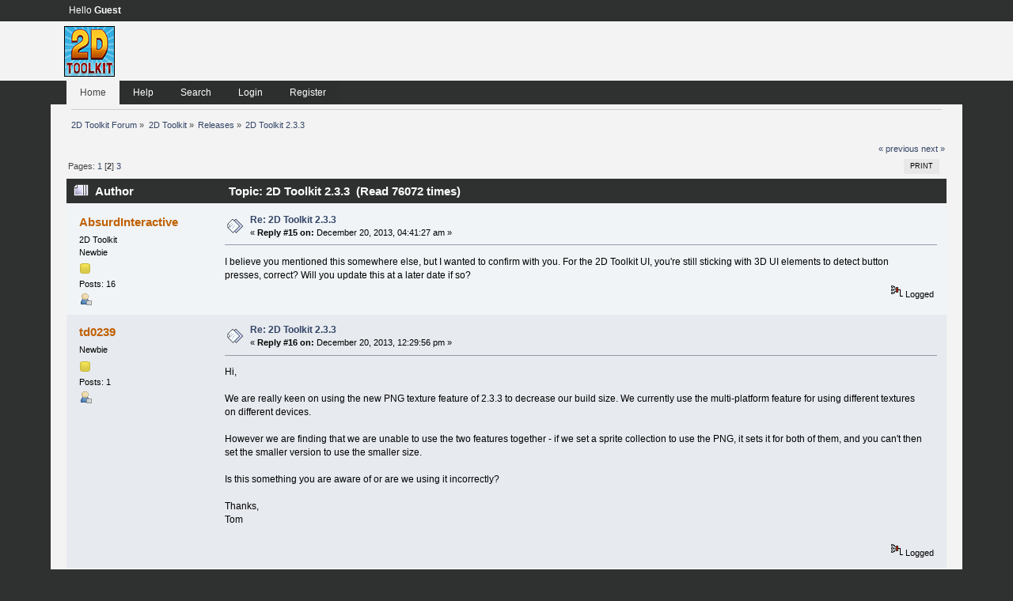

--- FILE ---
content_type: text/html; charset=ISO-8859-1
request_url: https://www.2dtoolkit.com/forum/index.php?topic=3316.msg16178
body_size: 8198
content:
<!DOCTYPE html PUBLIC "-//W3C//DTD XHTML 1.0 Transitional//EN" "http://www.w3.org/TR/xhtml1/DTD/xhtml1-transitional.dtd">
<html xmlns="http://www.w3.org/1999/xhtml">
<head>
	<link rel="stylesheet" type="text/css" href="https://www.2dtoolkit.com/forum/Themes/SquareEra_SMF2/css/index.css?fin20" />
	<link rel="stylesheet" type="text/css" href="https://www.2dtoolkit.com/forum/Themes/default/css/webkit.css" />
	<script type="text/javascript" src="https://www.2dtoolkit.com/forum/Themes/default/scripts/script.js?fin20"></script>
	<script type="text/javascript" src="https://www.2dtoolkit.com/forum/Themes/SquareEra_SMF2/scripts/theme.js?fin20"></script>
	<script type="text/javascript"><!-- // --><![CDATA[
		var smf_theme_url = "https://www.2dtoolkit.com/forum/Themes/SquareEra_SMF2";
		var smf_default_theme_url = "https://www.2dtoolkit.com/forum/Themes/default";
		var smf_images_url = "https://www.2dtoolkit.com/forum/Themes/SquareEra_SMF2/images";
		var smf_scripturl = "https://www.2dtoolkit.com/forum/index.php?PHPSESSID=4f2e0q3c0im64hv5e6uh65n5n0&amp;";
		var smf_iso_case_folding = false;
		var smf_charset = "ISO-8859-1";
		var ajax_notification_text = "Loading...";
		var ajax_notification_cancel_text = "Cancel";
	// ]]></script>
	<meta http-equiv="Content-Type" content="text/html; charset=ISO-8859-1" />
	<meta name="description" content="2D Toolkit 2.3.3" />
	<title>2D Toolkit 2.3.3</title>
	<meta name="robots" content="noindex" />
	<link rel="canonical" href="https://www.2dtoolkit.com/forum/index.php?topic=3316.15" />
	<link rel="help" href="https://www.2dtoolkit.com/forum/index.php?PHPSESSID=4f2e0q3c0im64hv5e6uh65n5n0&amp;action=help" />
	<link rel="search" href="https://www.2dtoolkit.com/forum/index.php?PHPSESSID=4f2e0q3c0im64hv5e6uh65n5n0&amp;action=search" />
	<link rel="contents" href="https://www.2dtoolkit.com/forum/index.php?PHPSESSID=4f2e0q3c0im64hv5e6uh65n5n0&amp;" />
	<link rel="alternate" type="application/rss+xml" title="2D Toolkit Forum - RSS" href="https://www.2dtoolkit.com/forum/index.php?PHPSESSID=4f2e0q3c0im64hv5e6uh65n5n0&amp;type=rss;action=.xml" />
	<link rel="prev" href="https://www.2dtoolkit.com/forum/index.php/topic,3316.0/prev_next,prev.html?PHPSESSID=4f2e0q3c0im64hv5e6uh65n5n0" />
	<link rel="next" href="https://www.2dtoolkit.com/forum/index.php/topic,3316.0/prev_next,next.html?PHPSESSID=4f2e0q3c0im64hv5e6uh65n5n0" />
	<link rel="index" href="https://www.2dtoolkit.com/forum/index.php/board,4.0.html?PHPSESSID=4f2e0q3c0im64hv5e6uh65n5n0" />
		<script type="text/javascript" src="https://www.2dtoolkit.com/forum/Themes/default/scripts/captcha.js"></script>
</head>
<body>
	<div class="topbar">
		<div class="topbar_inner"  style="width: 90%">
			<div class="topbar_content">Hello <strong>Guest</strong> 
			</div>
		</div>
	</div>
	
	<div class="logo">
		<div class="logo_inner"  style="width: 90%">
			<div class="logo_content">
				<div class="logo_image">
				<a href="https://www.2dtoolkit.com/forum/index.php?PHPSESSID=4f2e0q3c0im64hv5e6uh65n5n0&amp;"><img src="https://www.2dtoolkit.com/forum/Themes/SquareEra_SMF2/images/smflogo.png" alt="2D Toolkit Forum" /></a>
				</div>
			</div>
		</div>
	</div>
	
	<div class="navbar">
		<div class="navbar_inner" style="width: 90%">
			<div class="navbar_content">
				
				
				
					<div class="navbar_item active " id="button_home">	
					<a class="navbar_item_link active " href="https://www.2dtoolkit.com/forum/index.php?PHPSESSID=4f2e0q3c0im64hv5e6uh65n5n0&amp;">						
							Home
					</a>
					</div>
				
				
				
				
				
					<div class="navbar_item" id="button_help">	
					<a class="navbar_item_link" href="https://www.2dtoolkit.com/forum/index.php?PHPSESSID=4f2e0q3c0im64hv5e6uh65n5n0&amp;action=help">						
							Help
					</a>
					</div>
				
				
				
				
				
					<div class="navbar_item" id="button_search">	
					<a class="navbar_item_link" href="https://www.2dtoolkit.com/forum/index.php?PHPSESSID=4f2e0q3c0im64hv5e6uh65n5n0&amp;action=search">						
							Search
					</a>
					</div>
				
				
				
				
				
					<div class="navbar_item" id="button_login">	
					<a class="navbar_item_link" href="https://www.2dtoolkit.com/forum/index.php?PHPSESSID=4f2e0q3c0im64hv5e6uh65n5n0&amp;action=login">						
							Login
					</a>
					</div>
				
				
				
				
				
					<div class="navbar_item" id="button_register">	
					<a class="navbar_item_link" href="https://www.2dtoolkit.com/forum/index.php?PHPSESSID=4f2e0q3c0im64hv5e6uh65n5n0&amp;action=register">						
							Register
					</a>
					</div>
				
				
				
			</div>
		</div>
	</div>
<div id="wrapper" style="width: 90%"> 
	
	<div id="content_section"><div class="frame">
		<div id="main_content_section">
	<div class="navigate_section">
		<ul>
			<li>
				<a href="https://www.2dtoolkit.com/forum/index.php?PHPSESSID=4f2e0q3c0im64hv5e6uh65n5n0&amp;"><span>2D Toolkit Forum</span></a> &#187;
			</li>
			<li>
				<a href="https://www.2dtoolkit.com/forum/index.php?PHPSESSID=4f2e0q3c0im64hv5e6uh65n5n0&amp;#c2"><span>2D Toolkit</span></a> &#187;
			</li>
			<li>
				<a href="https://www.2dtoolkit.com/forum/index.php/board,4.0.html?PHPSESSID=4f2e0q3c0im64hv5e6uh65n5n0"><span>Releases</span></a> &#187;
			</li>
			<li class="last">
				<a href="https://www.2dtoolkit.com/forum/index.php/topic,3316.0.html?PHPSESSID=4f2e0q3c0im64hv5e6uh65n5n0"><span>2D Toolkit 2.3.3</span></a>
			</li>
		</ul>
	</div>
			<a id="top"></a>
			<a id="msg16178"></a><a id="new"></a>
			<div class="pagesection">
				<div class="nextlinks"><a href="https://www.2dtoolkit.com/forum/index.php/topic,3316.0/prev_next,prev.html?PHPSESSID=4f2e0q3c0im64hv5e6uh65n5n0#new">&laquo; previous</a> <a href="https://www.2dtoolkit.com/forum/index.php/topic,3316.0/prev_next,next.html?PHPSESSID=4f2e0q3c0im64hv5e6uh65n5n0#new">next &raquo;</a></div>
		<div class="buttonlist floatright">
			<ul>
				<li><a class="button_strip_print" href="https://www.2dtoolkit.com/forum/index.php?PHPSESSID=4f2e0q3c0im64hv5e6uh65n5n0&amp;action=printpage;topic=3316.0" rel="new_win nofollow"><span class="last">Print</span></a></li>
			</ul>
		</div>
				<div class="pagelinks floatleft">Pages: <a class="navPages" href="https://www.2dtoolkit.com/forum/index.php/topic,3316.0.html?PHPSESSID=4f2e0q3c0im64hv5e6uh65n5n0">1</a> [<strong>2</strong>] <a class="navPages" href="https://www.2dtoolkit.com/forum/index.php/topic,3316.30.html?PHPSESSID=4f2e0q3c0im64hv5e6uh65n5n0">3</a> </div>
			</div>
			<div id="forumposts">
				<div class="cat_bar">
					<h3 class="catbg">
						<img src="https://www.2dtoolkit.com/forum/Themes/SquareEra_SMF2/images/topic/veryhot_post.gif" align="bottom" alt="" />
						<span id="author">Author</span>
						Topic: 2D Toolkit 2.3.3 &nbsp;(Read 76072 times)
					</h3>
				</div>
				<form action="https://www.2dtoolkit.com/forum/index.php?PHPSESSID=4f2e0q3c0im64hv5e6uh65n5n0&amp;action=quickmod2;topic=3316.15" method="post" accept-charset="ISO-8859-1" name="quickModForm" id="quickModForm" style="margin: 0;" onsubmit="return oQuickModify.bInEditMode ? oQuickModify.modifySave('393d3f0ba9ff9d56a6aa2d086b78cc68', 'd8dd575b57') : false">
				<div class="windowbg2">
					<span class="topslice"><span></span></span>
					<div class="post_wrapper">
						<div class="poster">
							<h4>
								<a href="https://www.2dtoolkit.com/forum/index.php?PHPSESSID=4f2e0q3c0im64hv5e6uh65n5n0&amp;action=profile;u=3414" title="View the profile of AbsurdInteractive">AbsurdInteractive</a>
							</h4>
							<ul class="reset smalltext" id="msg_16178_extra_info">
								<li class="membergroup">2D Toolkit</li>
								<li class="postgroup">Newbie</li>
								<li class="stars"><img src="https://www.2dtoolkit.com/forum/Themes/SquareEra_SMF2/images/star.gif" alt="*" /></li>
								<li class="postcount">Posts: 16</li>
								<li class="profile">
									<ul>
										<li><a href="https://www.2dtoolkit.com/forum/index.php?PHPSESSID=4f2e0q3c0im64hv5e6uh65n5n0&amp;action=profile;u=3414"><img src="https://www.2dtoolkit.com/forum/Themes/SquareEra_SMF2/images/icons/profile_sm.gif" alt="View Profile" title="View Profile" /></a></li>
									</ul>
								</li>
							</ul>
						</div>
						<div class="postarea">
							<div class="flow_hidden">
								<div class="keyinfo">
									<div class="messageicon">
										<img src="https://www.2dtoolkit.com/forum/Themes/SquareEra_SMF2/images/post/xx.gif" alt="" />
									</div>
									<h5 id="subject_16178">
										<a href="https://www.2dtoolkit.com/forum/index.php/topic,3316.msg16178.html?PHPSESSID=4f2e0q3c0im64hv5e6uh65n5n0#msg16178" rel="nofollow">Re: 2D Toolkit 2.3.3</a>
									</h5>
									<div class="smalltext">&#171; <strong>Reply #15 on:</strong> December 20, 2013, 04:41:27 am &#187;</div>
									<div id="msg_16178_quick_mod"></div>
								</div>
							</div>
							<div class="post">
								<div class="inner" id="msg_16178">I believe you mentioned this somewhere else, but I wanted to confirm with you. For the 2D Toolkit UI, you&#039;re still sticking with 3D UI elements to detect button presses, correct? Will you update this at a later date if so?</div>
							</div>
						</div>
						<div class="moderatorbar">
							<div class="smalltext modified" id="modified_16178">
							</div>
							<div class="smalltext reportlinks">
								<img src="https://www.2dtoolkit.com/forum/Themes/SquareEra_SMF2/images/ip.gif" alt="" />
								Logged
							</div>
						</div>
					</div>
					<span class="botslice"><span></span></span>
				</div>
				<hr class="post_separator" />
				<a id="msg16180"></a>
				<div class="windowbg">
					<span class="topslice"><span></span></span>
					<div class="post_wrapper">
						<div class="poster">
							<h4>
								<a href="https://www.2dtoolkit.com/forum/index.php?PHPSESSID=4f2e0q3c0im64hv5e6uh65n5n0&amp;action=profile;u=4522" title="View the profile of td0239">td0239</a>
							</h4>
							<ul class="reset smalltext" id="msg_16180_extra_info">
								<li class="postgroup">Newbie</li>
								<li class="stars"><img src="https://www.2dtoolkit.com/forum/Themes/SquareEra_SMF2/images/star.gif" alt="*" /></li>
								<li class="postcount">Posts: 1</li>
								<li class="profile">
									<ul>
										<li><a href="https://www.2dtoolkit.com/forum/index.php?PHPSESSID=4f2e0q3c0im64hv5e6uh65n5n0&amp;action=profile;u=4522"><img src="https://www.2dtoolkit.com/forum/Themes/SquareEra_SMF2/images/icons/profile_sm.gif" alt="View Profile" title="View Profile" /></a></li>
									</ul>
								</li>
							</ul>
						</div>
						<div class="postarea">
							<div class="flow_hidden">
								<div class="keyinfo">
									<div class="messageicon">
										<img src="https://www.2dtoolkit.com/forum/Themes/SquareEra_SMF2/images/post/xx.gif" alt="" />
									</div>
									<h5 id="subject_16180">
										<a href="https://www.2dtoolkit.com/forum/index.php/topic,3316.msg16180.html?PHPSESSID=4f2e0q3c0im64hv5e6uh65n5n0#msg16180" rel="nofollow">Re: 2D Toolkit 2.3.3</a>
									</h5>
									<div class="smalltext">&#171; <strong>Reply #16 on:</strong> December 20, 2013, 12:29:56 pm &#187;</div>
									<div id="msg_16180_quick_mod"></div>
								</div>
							</div>
							<div class="post">
								<div class="inner" id="msg_16180">Hi,<br /><br />We are really keen on using the new PNG texture feature of 2.3.3 to decrease our build size. We currently use the multi-platform feature for using different textures on different devices. <br /><br />However we are finding that we are unable to use the two features together - if we set a sprite collection to use the PNG, it sets it for both of them, and you can&#039;t then set the smaller version to use the smaller size.<br /><br />Is this something you are aware of or are we using it incorrectly?<br /><br />Thanks,<br />Tom<br /><br /></div>
							</div>
						</div>
						<div class="moderatorbar">
							<div class="smalltext modified" id="modified_16180">
							</div>
							<div class="smalltext reportlinks">
								<img src="https://www.2dtoolkit.com/forum/Themes/SquareEra_SMF2/images/ip.gif" alt="" />
								Logged
							</div>
						</div>
					</div>
					<span class="botslice"><span></span></span>
				</div>
				<hr class="post_separator" />
				<a id="msg16191"></a>
				<div class="windowbg2">
					<span class="topslice"><span></span></span>
					<div class="post_wrapper">
						<div class="poster">
							<h4>
								<a href="https://www.2dtoolkit.com/forum/index.php?PHPSESSID=4f2e0q3c0im64hv5e6uh65n5n0&amp;action=profile;u=1" title="View the profile of unikronsoftware">unikronsoftware</a>
							</h4>
							<ul class="reset smalltext" id="msg_16191_extra_info">
								<li class="membergroup">Administrator</li>
								<li class="postgroup">Hero Member</li>
								<li class="stars"><img src="https://www.2dtoolkit.com/forum/Themes/SquareEra_SMF2/images/staradmin.gif" alt="*" /><img src="https://www.2dtoolkit.com/forum/Themes/SquareEra_SMF2/images/staradmin.gif" alt="*" /><img src="https://www.2dtoolkit.com/forum/Themes/SquareEra_SMF2/images/staradmin.gif" alt="*" /><img src="https://www.2dtoolkit.com/forum/Themes/SquareEra_SMF2/images/staradmin.gif" alt="*" /><img src="https://www.2dtoolkit.com/forum/Themes/SquareEra_SMF2/images/staradmin.gif" alt="*" /></li>
								<li class="postcount">Posts: 9709</li>
								<li class="profile">
									<ul>
										<li><a href="https://www.2dtoolkit.com/forum/index.php?PHPSESSID=4f2e0q3c0im64hv5e6uh65n5n0&amp;action=profile;u=1"><img src="https://www.2dtoolkit.com/forum/Themes/SquareEra_SMF2/images/icons/profile_sm.gif" alt="View Profile" title="View Profile" /></a></li>
									</ul>
								</li>
							</ul>
						</div>
						<div class="postarea">
							<div class="flow_hidden">
								<div class="keyinfo">
									<div class="messageicon">
										<img src="https://www.2dtoolkit.com/forum/Themes/SquareEra_SMF2/images/post/xx.gif" alt="" />
									</div>
									<h5 id="subject_16191">
										<a href="https://www.2dtoolkit.com/forum/index.php/topic,3316.msg16191.html?PHPSESSID=4f2e0q3c0im64hv5e6uh65n5n0#msg16191" rel="nofollow">Re: 2D Toolkit 2.3.3</a>
									</h5>
									<div class="smalltext">&#171; <strong>Reply #17 on:</strong> December 20, 2013, 05:14:07 pm &#187;</div>
									<div id="msg_16191_quick_mod"></div>
								</div>
							</div>
							<div class="post">
								<div class="inner" id="msg_16191"><div class="quoteheader"><div class="topslice_quote"><a href="https://www.2dtoolkit.com/forum/index.php/topic,3316.msg16178.html?PHPSESSID=4f2e0q3c0im64hv5e6uh65n5n0#msg16178">Quote from: AbsurdInteractive on December 20, 2013, 04:41:27 am</a></div></div><blockquote class="bbc_standard_quote">I believe you mentioned this somewhere else, but I wanted to confirm with you. For the 2D Toolkit UI, you&#039;re still sticking with 3D UI elements to detect button presses, correct? Will you update this at a later date if so?<br /></blockquote><div class="quotefooter"><div class="botslice_quote"></div></div><br />I don&#039;t know if we&#039;re planning on doing 2D colliders, or simply a custom collision system outside the unity one. I don&#039;t see any real benefits of integrating this with the 2d collider system, especially for the UI system.</div>
							</div>
						</div>
						<div class="moderatorbar">
							<div class="smalltext modified" id="modified_16191">
							</div>
							<div class="smalltext reportlinks">
								<img src="https://www.2dtoolkit.com/forum/Themes/SquareEra_SMF2/images/ip.gif" alt="" />
								Logged
							</div>
						</div>
					</div>
					<span class="botslice"><span></span></span>
				</div>
				<hr class="post_separator" />
				<a id="msg16192"></a>
				<div class="windowbg">
					<span class="topslice"><span></span></span>
					<div class="post_wrapper">
						<div class="poster">
							<h4>
								<a href="https://www.2dtoolkit.com/forum/index.php?PHPSESSID=4f2e0q3c0im64hv5e6uh65n5n0&amp;action=profile;u=1" title="View the profile of unikronsoftware">unikronsoftware</a>
							</h4>
							<ul class="reset smalltext" id="msg_16192_extra_info">
								<li class="membergroup">Administrator</li>
								<li class="postgroup">Hero Member</li>
								<li class="stars"><img src="https://www.2dtoolkit.com/forum/Themes/SquareEra_SMF2/images/staradmin.gif" alt="*" /><img src="https://www.2dtoolkit.com/forum/Themes/SquareEra_SMF2/images/staradmin.gif" alt="*" /><img src="https://www.2dtoolkit.com/forum/Themes/SquareEra_SMF2/images/staradmin.gif" alt="*" /><img src="https://www.2dtoolkit.com/forum/Themes/SquareEra_SMF2/images/staradmin.gif" alt="*" /><img src="https://www.2dtoolkit.com/forum/Themes/SquareEra_SMF2/images/staradmin.gif" alt="*" /></li>
								<li class="postcount">Posts: 9709</li>
								<li class="profile">
									<ul>
										<li><a href="https://www.2dtoolkit.com/forum/index.php?PHPSESSID=4f2e0q3c0im64hv5e6uh65n5n0&amp;action=profile;u=1"><img src="https://www.2dtoolkit.com/forum/Themes/SquareEra_SMF2/images/icons/profile_sm.gif" alt="View Profile" title="View Profile" /></a></li>
									</ul>
								</li>
							</ul>
						</div>
						<div class="postarea">
							<div class="flow_hidden">
								<div class="keyinfo">
									<div class="messageicon">
										<img src="https://www.2dtoolkit.com/forum/Themes/SquareEra_SMF2/images/post/xx.gif" alt="" />
									</div>
									<h5 id="subject_16192">
										<a href="https://www.2dtoolkit.com/forum/index.php/topic,3316.msg16192.html?PHPSESSID=4f2e0q3c0im64hv5e6uh65n5n0#msg16192" rel="nofollow">Re: 2D Toolkit 2.3.3</a>
									</h5>
									<div class="smalltext">&#171; <strong>Reply #18 on:</strong> December 20, 2013, 05:20:53 pm &#187;</div>
									<div id="msg_16192_quick_mod"></div>
								</div>
							</div>
							<div class="post">
								<div class="inner" id="msg_16192"><div class="quoteheader"><div class="topslice_quote"><a href="https://www.2dtoolkit.com/forum/index.php/topic,3316.msg16130.html?PHPSESSID=4f2e0q3c0im64hv5e6uh65n5n0#msg16130">Quote from: Finnegan on December 18, 2013, 11:43:15 am</a></div></div><blockquote class="bbc_standard_quote">Another issue: I can&#039;t switch the clips from editor on the fly anymore (inside Sprite Animator). It just plays the clip that was selected when scene started to play.<br /><br />I tested it for an animation with a low frame rate: when switching, the animation shows a new clip for a moment and then returns to the previously selected.<br /><br />upd: I also can&#039;t change Anim Lib property.<br />If I start with &quot;once&quot; clip, I can select another animations, but they will not play. If I start with a looped clip, it will stuck and prevent editor from switching to other animations.<br /></blockquote><div class="quotefooter"><div class="botslice_quote"></div></div><br />What version did you update from? From what I can see this hasn&#039;t changed in a long long time.</div>
							</div>
						</div>
						<div class="moderatorbar">
							<div class="smalltext modified" id="modified_16192">
							</div>
							<div class="smalltext reportlinks">
								<img src="https://www.2dtoolkit.com/forum/Themes/SquareEra_SMF2/images/ip.gif" alt="" />
								Logged
							</div>
						</div>
					</div>
					<span class="botslice"><span></span></span>
				</div>
				<hr class="post_separator" />
				<a id="msg16193"></a>
				<div class="windowbg2">
					<span class="topslice"><span></span></span>
					<div class="post_wrapper">
						<div class="poster">
							<h4>
								<a href="https://www.2dtoolkit.com/forum/index.php?PHPSESSID=4f2e0q3c0im64hv5e6uh65n5n0&amp;action=profile;u=1" title="View the profile of unikronsoftware">unikronsoftware</a>
							</h4>
							<ul class="reset smalltext" id="msg_16193_extra_info">
								<li class="membergroup">Administrator</li>
								<li class="postgroup">Hero Member</li>
								<li class="stars"><img src="https://www.2dtoolkit.com/forum/Themes/SquareEra_SMF2/images/staradmin.gif" alt="*" /><img src="https://www.2dtoolkit.com/forum/Themes/SquareEra_SMF2/images/staradmin.gif" alt="*" /><img src="https://www.2dtoolkit.com/forum/Themes/SquareEra_SMF2/images/staradmin.gif" alt="*" /><img src="https://www.2dtoolkit.com/forum/Themes/SquareEra_SMF2/images/staradmin.gif" alt="*" /><img src="https://www.2dtoolkit.com/forum/Themes/SquareEra_SMF2/images/staradmin.gif" alt="*" /></li>
								<li class="postcount">Posts: 9709</li>
								<li class="profile">
									<ul>
										<li><a href="https://www.2dtoolkit.com/forum/index.php?PHPSESSID=4f2e0q3c0im64hv5e6uh65n5n0&amp;action=profile;u=1"><img src="https://www.2dtoolkit.com/forum/Themes/SquareEra_SMF2/images/icons/profile_sm.gif" alt="View Profile" title="View Profile" /></a></li>
									</ul>
								</li>
							</ul>
						</div>
						<div class="postarea">
							<div class="flow_hidden">
								<div class="keyinfo">
									<div class="messageicon">
										<img src="https://www.2dtoolkit.com/forum/Themes/SquareEra_SMF2/images/post/xx.gif" alt="" />
									</div>
									<h5 id="subject_16193">
										<a href="https://www.2dtoolkit.com/forum/index.php/topic,3316.msg16193.html?PHPSESSID=4f2e0q3c0im64hv5e6uh65n5n0#msg16193" rel="nofollow">Re: 2D Toolkit 2.3.3</a>
									</h5>
									<div class="smalltext">&#171; <strong>Reply #19 on:</strong> December 20, 2013, 05:23:22 pm &#187;</div>
									<div id="msg_16193_quick_mod"></div>
								</div>
							</div>
							<div class="post">
								<div class="inner" id="msg_16193"><div class="quoteheader"><div class="topslice_quote"><a href="https://www.2dtoolkit.com/forum/index.php/topic,3316.msg16180.html?PHPSESSID=4f2e0q3c0im64hv5e6uh65n5n0#msg16180">Quote from: td0239 on December 20, 2013, 12:29:56 pm</a></div></div><blockquote class="bbc_standard_quote">Hi,<br /><br />We are really keen on using the new PNG texture feature of 2.3.3 to decrease our build size. We currently use the multi-platform feature for using different textures on different devices. <br /><br />However we are finding that we are unable to use the two features together - if we set a sprite collection to use the PNG, it sets it for both of them, and you can&#039;t then set the smaller version to use the smaller size.<br /><br />Is this something you are aware of or are we using it incorrectly?<br /><br />Thanks,<br />Tom<br /></blockquote><div class="quotefooter"><div class="botslice_quote"></div></div><br /><br />It will convert both atlases to PNGs, but they will be different PNGs (hd, vs SD pngs) - I&#039;ve just verified that this works properly in 2.3.3. What are you experiencing specifically with PNG &amp; platforms enabled?</div>
							</div>
						</div>
						<div class="moderatorbar">
							<div class="smalltext modified" id="modified_16193">
							</div>
							<div class="smalltext reportlinks">
								<img src="https://www.2dtoolkit.com/forum/Themes/SquareEra_SMF2/images/ip.gif" alt="" />
								Logged
							</div>
						</div>
					</div>
					<span class="botslice"><span></span></span>
				</div>
				<hr class="post_separator" />
				<a id="msg16197"></a>
				<div class="windowbg">
					<span class="topslice"><span></span></span>
					<div class="post_wrapper">
						<div class="poster">
							<h4>
								<a href="https://www.2dtoolkit.com/forum/index.php?PHPSESSID=4f2e0q3c0im64hv5e6uh65n5n0&amp;action=profile;u=2572" title="View the profile of Finnegan">Finnegan</a>
							</h4>
							<ul class="reset smalltext" id="msg_16197_extra_info">
								<li class="membergroup">2D Toolkit</li>
								<li class="postgroup">Newbie</li>
								<li class="stars"><img src="https://www.2dtoolkit.com/forum/Themes/SquareEra_SMF2/images/star.gif" alt="*" /></li>
								<li class="postcount">Posts: 38</li>
								<li class="profile">
									<ul>
										<li><a href="https://www.2dtoolkit.com/forum/index.php?PHPSESSID=4f2e0q3c0im64hv5e6uh65n5n0&amp;action=profile;u=2572"><img src="https://www.2dtoolkit.com/forum/Themes/SquareEra_SMF2/images/icons/profile_sm.gif" alt="View Profile" title="View Profile" /></a></li>
									</ul>
								</li>
							</ul>
						</div>
						<div class="postarea">
							<div class="flow_hidden">
								<div class="keyinfo">
									<div class="messageicon">
										<img src="https://www.2dtoolkit.com/forum/Themes/SquareEra_SMF2/images/post/xx.gif" alt="" />
									</div>
									<h5 id="subject_16197">
										<a href="https://www.2dtoolkit.com/forum/index.php/topic,3316.msg16197.html?PHPSESSID=4f2e0q3c0im64hv5e6uh65n5n0#msg16197" rel="nofollow">Re: 2D Toolkit 2.3.3</a>
									</h5>
									<div class="smalltext">&#171; <strong>Reply #20 on:</strong> December 20, 2013, 06:33:35 pm &#187;</div>
									<div id="msg_16197_quick_mod"></div>
								</div>
							</div>
							<div class="post">
								<div class="inner" id="msg_16197"><div class="quoteheader"><div class="topslice_quote"><a href="https://www.2dtoolkit.com/forum/index.php/topic,3316.msg16192.html?PHPSESSID=4f2e0q3c0im64hv5e6uh65n5n0#msg16192">Quote from: unikronsoftware on December 20, 2013, 05:20:53 pm</a></div></div><blockquote class="bbc_standard_quote">What version did you update from? From what I can see this hasn&#039;t changed in a long long time.<br /></blockquote><div class="quotefooter"><div class="botslice_quote"></div></div>We updated from 2.3.0 and using Unity 4.3.1f1, also I tested the clip switching in a separate project. The problem remains for some reason.<br /><br />Do you have any idea what can cause such behaviour? It looks like some state inside of Sprite Animator went mad.</div>
							</div>
						</div>
						<div class="moderatorbar">
							<div class="smalltext modified" id="modified_16197">
								&#171; <em>Last Edit: December 20, 2013, 06:36:14 pm by Finnegan</em> &#187;
							</div>
							<div class="smalltext reportlinks">
								<img src="https://www.2dtoolkit.com/forum/Themes/SquareEra_SMF2/images/ip.gif" alt="" />
								Logged
							</div>
						</div>
					</div>
					<span class="botslice"><span></span></span>
				</div>
				<hr class="post_separator" />
				<a id="msg16200"></a>
				<div class="windowbg2">
					<span class="topslice"><span></span></span>
					<div class="post_wrapper">
						<div class="poster">
							<h4>
								<a href="https://www.2dtoolkit.com/forum/index.php?PHPSESSID=4f2e0q3c0im64hv5e6uh65n5n0&amp;action=profile;u=1" title="View the profile of unikronsoftware">unikronsoftware</a>
							</h4>
							<ul class="reset smalltext" id="msg_16200_extra_info">
								<li class="membergroup">Administrator</li>
								<li class="postgroup">Hero Member</li>
								<li class="stars"><img src="https://www.2dtoolkit.com/forum/Themes/SquareEra_SMF2/images/staradmin.gif" alt="*" /><img src="https://www.2dtoolkit.com/forum/Themes/SquareEra_SMF2/images/staradmin.gif" alt="*" /><img src="https://www.2dtoolkit.com/forum/Themes/SquareEra_SMF2/images/staradmin.gif" alt="*" /><img src="https://www.2dtoolkit.com/forum/Themes/SquareEra_SMF2/images/staradmin.gif" alt="*" /><img src="https://www.2dtoolkit.com/forum/Themes/SquareEra_SMF2/images/staradmin.gif" alt="*" /></li>
								<li class="postcount">Posts: 9709</li>
								<li class="profile">
									<ul>
										<li><a href="https://www.2dtoolkit.com/forum/index.php?PHPSESSID=4f2e0q3c0im64hv5e6uh65n5n0&amp;action=profile;u=1"><img src="https://www.2dtoolkit.com/forum/Themes/SquareEra_SMF2/images/icons/profile_sm.gif" alt="View Profile" title="View Profile" /></a></li>
									</ul>
								</li>
							</ul>
						</div>
						<div class="postarea">
							<div class="flow_hidden">
								<div class="keyinfo">
									<div class="messageicon">
										<img src="https://www.2dtoolkit.com/forum/Themes/SquareEra_SMF2/images/post/xx.gif" alt="" />
									</div>
									<h5 id="subject_16200">
										<a href="https://www.2dtoolkit.com/forum/index.php/topic,3316.msg16200.html?PHPSESSID=4f2e0q3c0im64hv5e6uh65n5n0#msg16200" rel="nofollow">Re: 2D Toolkit 2.3.3</a>
									</h5>
									<div class="smalltext">&#171; <strong>Reply #21 on:</strong> December 20, 2013, 08:05:14 pm &#187;</div>
									<div id="msg_16200_quick_mod"></div>
								</div>
							</div>
							<div class="post">
								<div class="inner" id="msg_16200"><div class="quoteheader"><div class="topslice_quote"><a href="https://www.2dtoolkit.com/forum/index.php/topic,3316.msg16197.html?PHPSESSID=4f2e0q3c0im64hv5e6uh65n5n0#msg16197">Quote from: Finnegan on December 20, 2013, 06:33:35 pm</a></div></div><blockquote class="bbc_standard_quote"><div class="quoteheader"><div class="topslice_quote"><a href="https://www.2dtoolkit.com/forum/index.php/topic,3316.msg16192.html?PHPSESSID=4f2e0q3c0im64hv5e6uh65n5n0#msg16192">Quote from: unikronsoftware on December 20, 2013, 05:20:53 pm</a></div></div><blockquote class="bbc_alternate_quote">What version did you update from? From what I can see this hasn&#039;t changed in a long long time.<br /></blockquote><div class="quotefooter"><div class="botslice_quote"></div></div>We updated from 2.3.0 and using Unity 4.3.1f1, also I tested the clip switching in a separate project. The problem remains for some reason.<br /><br />Do you have any idea what can cause such behaviour? It looks like some state inside of Sprite Animator went mad.<br /></blockquote><div class="quotefooter"><div class="botslice_quote"></div></div><br />If you can reproduce it in a minimal project, please email it to support, should be easy to test it then. A working and not working copy would be ideal.</div>
							</div>
						</div>
						<div class="moderatorbar">
							<div class="smalltext modified" id="modified_16200">
							</div>
							<div class="smalltext reportlinks">
								<img src="https://www.2dtoolkit.com/forum/Themes/SquareEra_SMF2/images/ip.gif" alt="" />
								Logged
							</div>
						</div>
					</div>
					<span class="botslice"><span></span></span>
				</div>
				<hr class="post_separator" />
				<a id="msg16208"></a>
				<div class="windowbg">
					<span class="topslice"><span></span></span>
					<div class="post_wrapper">
						<div class="poster">
							<h4>
								<a href="https://www.2dtoolkit.com/forum/index.php?PHPSESSID=4f2e0q3c0im64hv5e6uh65n5n0&amp;action=profile;u=4242" title="View the profile of nacs">nacs</a>
							</h4>
							<ul class="reset smalltext" id="msg_16208_extra_info">
								<li class="postgroup">Newbie</li>
								<li class="stars"><img src="https://www.2dtoolkit.com/forum/Themes/SquareEra_SMF2/images/star.gif" alt="*" /></li>
								<li class="postcount">Posts: 4</li>
								<li class="profile">
									<ul>
										<li><a href="https://www.2dtoolkit.com/forum/index.php?PHPSESSID=4f2e0q3c0im64hv5e6uh65n5n0&amp;action=profile;u=4242"><img src="https://www.2dtoolkit.com/forum/Themes/SquareEra_SMF2/images/icons/profile_sm.gif" alt="View Profile" title="View Profile" /></a></li>
									</ul>
								</li>
							</ul>
						</div>
						<div class="postarea">
							<div class="flow_hidden">
								<div class="keyinfo">
									<div class="messageicon">
										<img src="https://www.2dtoolkit.com/forum/Themes/SquareEra_SMF2/images/post/xx.gif" alt="" />
									</div>
									<h5 id="subject_16208">
										<a href="https://www.2dtoolkit.com/forum/index.php/topic,3316.msg16208.html?PHPSESSID=4f2e0q3c0im64hv5e6uh65n5n0#msg16208" rel="nofollow">Re: 2D Toolkit 2.3.3</a>
									</h5>
									<div class="smalltext">&#171; <strong>Reply #22 on:</strong> December 21, 2013, 05:47:52 pm &#187;</div>
									<div id="msg_16208_quick_mod"></div>
								</div>
							</div>
							<div class="post">
								<div class="inner" id="msg_16208">I updated to this version today and am receiving these 2 errors in Unity immediately after updating:<br /><br /><div class="codeheader">Code: <a href="javascript:void(0);" onclick="return smfSelectText(this);" class="codeoperation">[Select]</a></div><code class="bbc_code">Assets/Plugins/tk2d/Code/Sprites/tk2dSpriteCollectionData.cs(564,17): error CS0103: The name `tk2dEditorSpriteDataUnloader&#039; does not exist in the current context<br /><br />Assets/Plugins/tk2d/Code/Sprites/tk2dSpriteCollectionData.cs(590,17): error CS0103: The name `tk2dEditorSpriteDataUnloader&#039; does not exist in the current context</code><br />I did the &quot;Integrity checker&quot; in the editor and it said it was successful. Should I just comment out those 2 lines or am I doing something wrong?<br /><br /></div>
							</div>
						</div>
						<div class="moderatorbar">
							<div class="smalltext modified" id="modified_16208">
								&#171; <em>Last Edit: December 21, 2013, 05:49:46 pm by nacs</em> &#187;
							</div>
							<div class="smalltext reportlinks">
								<img src="https://www.2dtoolkit.com/forum/Themes/SquareEra_SMF2/images/ip.gif" alt="" />
								Logged
							</div>
						</div>
					</div>
					<span class="botslice"><span></span></span>
				</div>
				<hr class="post_separator" />
				<a id="msg16209"></a>
				<div class="windowbg2">
					<span class="topslice"><span></span></span>
					<div class="post_wrapper">
						<div class="poster">
							<h4>
								<a href="https://www.2dtoolkit.com/forum/index.php?PHPSESSID=4f2e0q3c0im64hv5e6uh65n5n0&amp;action=profile;u=1" title="View the profile of unikronsoftware">unikronsoftware</a>
							</h4>
							<ul class="reset smalltext" id="msg_16209_extra_info">
								<li class="membergroup">Administrator</li>
								<li class="postgroup">Hero Member</li>
								<li class="stars"><img src="https://www.2dtoolkit.com/forum/Themes/SquareEra_SMF2/images/staradmin.gif" alt="*" /><img src="https://www.2dtoolkit.com/forum/Themes/SquareEra_SMF2/images/staradmin.gif" alt="*" /><img src="https://www.2dtoolkit.com/forum/Themes/SquareEra_SMF2/images/staradmin.gif" alt="*" /><img src="https://www.2dtoolkit.com/forum/Themes/SquareEra_SMF2/images/staradmin.gif" alt="*" /><img src="https://www.2dtoolkit.com/forum/Themes/SquareEra_SMF2/images/staradmin.gif" alt="*" /></li>
								<li class="postcount">Posts: 9709</li>
								<li class="profile">
									<ul>
										<li><a href="https://www.2dtoolkit.com/forum/index.php?PHPSESSID=4f2e0q3c0im64hv5e6uh65n5n0&amp;action=profile;u=1"><img src="https://www.2dtoolkit.com/forum/Themes/SquareEra_SMF2/images/icons/profile_sm.gif" alt="View Profile" title="View Profile" /></a></li>
									</ul>
								</li>
							</ul>
						</div>
						<div class="postarea">
							<div class="flow_hidden">
								<div class="keyinfo">
									<div class="messageicon">
										<img src="https://www.2dtoolkit.com/forum/Themes/SquareEra_SMF2/images/post/xx.gif" alt="" />
									</div>
									<h5 id="subject_16209">
										<a href="https://www.2dtoolkit.com/forum/index.php/topic,3316.msg16209.html?PHPSESSID=4f2e0q3c0im64hv5e6uh65n5n0#msg16209" rel="nofollow">Re: 2D Toolkit 2.3.3</a>
									</h5>
									<div class="smalltext">&#171; <strong>Reply #23 on:</strong> December 21, 2013, 10:32:51 pm &#187;</div>
									<div id="msg_16209_quick_mod"></div>
								</div>
							</div>
							<div class="post">
								<div class="inner" id="msg_16209">I&#039;m guessing you&#039;ve moved tk2d from the default installation location / run setup for js. Either move the missing file, or if you ran Setup For JS, run that again.</div>
							</div>
						</div>
						<div class="moderatorbar">
							<div class="smalltext modified" id="modified_16209">
							</div>
							<div class="smalltext reportlinks">
								<img src="https://www.2dtoolkit.com/forum/Themes/SquareEra_SMF2/images/ip.gif" alt="" />
								Logged
							</div>
						</div>
					</div>
					<span class="botslice"><span></span></span>
				</div>
				<hr class="post_separator" />
				<a id="msg16227"></a>
				<div class="windowbg">
					<span class="topslice"><span></span></span>
					<div class="post_wrapper">
						<div class="poster">
							<h4>
								<a href="https://www.2dtoolkit.com/forum/index.php?PHPSESSID=4f2e0q3c0im64hv5e6uh65n5n0&amp;action=profile;u=219" title="View the profile of whale">whale</a>
							</h4>
							<ul class="reset smalltext" id="msg_16227_extra_info">
								<li class="membergroup">2D Toolkit</li>
								<li class="postgroup">Newbie</li>
								<li class="stars"><img src="https://www.2dtoolkit.com/forum/Themes/SquareEra_SMF2/images/star.gif" alt="*" /></li>
								<li class="postcount">Posts: 29</li>
								<li class="profile">
									<ul>
										<li><a href="https://www.2dtoolkit.com/forum/index.php?PHPSESSID=4f2e0q3c0im64hv5e6uh65n5n0&amp;action=profile;u=219"><img src="https://www.2dtoolkit.com/forum/Themes/SquareEra_SMF2/images/icons/profile_sm.gif" alt="View Profile" title="View Profile" /></a></li>
									</ul>
								</li>
							</ul>
						</div>
						<div class="postarea">
							<div class="flow_hidden">
								<div class="keyinfo">
									<div class="messageicon">
										<img src="https://www.2dtoolkit.com/forum/Themes/SquareEra_SMF2/images/post/xx.gif" alt="" />
									</div>
									<h5 id="subject_16227">
										<a href="https://www.2dtoolkit.com/forum/index.php/topic,3316.msg16227.html?PHPSESSID=4f2e0q3c0im64hv5e6uh65n5n0#msg16227" rel="nofollow">Re: 2D Toolkit 2.3.3</a>
									</h5>
									<div class="smalltext">&#171; <strong>Reply #24 on:</strong> December 22, 2013, 08:15:58 pm &#187;</div>
									<div id="msg_16227_quick_mod"></div>
								</div>
							</div>
							<div class="post">
								<div class="inner" id="msg_16227">I recently upgraded from TK2D 2.2 Final to 2.3.3, and everything seems to be working very well, with one exception:<br /><br />My scenes often contain a single, large tilemap, with many (~10) layers. The process of opening the tilemap for edit (in editor mode) and then committing it back (pressing commit, forcing a rebuild) seems to be taking many, many times longer in 2.3.3 than in previous versions.<br /><br />Where before it would take a second or two, now it takes upwards of many minutes.<br /><br />Any ideas?</div>
							</div>
						</div>
						<div class="moderatorbar">
							<div class="smalltext modified" id="modified_16227">
							</div>
							<div class="smalltext reportlinks">
								<img src="https://www.2dtoolkit.com/forum/Themes/SquareEra_SMF2/images/ip.gif" alt="" />
								Logged
							</div>
						</div>
					</div>
					<span class="botslice"><span></span></span>
				</div>
				<hr class="post_separator" />
				<a id="msg16230"></a>
				<div class="windowbg2">
					<span class="topslice"><span></span></span>
					<div class="post_wrapper">
						<div class="poster">
							<h4>
								<a href="https://www.2dtoolkit.com/forum/index.php?PHPSESSID=4f2e0q3c0im64hv5e6uh65n5n0&amp;action=profile;u=1" title="View the profile of unikronsoftware">unikronsoftware</a>
							</h4>
							<ul class="reset smalltext" id="msg_16230_extra_info">
								<li class="membergroup">Administrator</li>
								<li class="postgroup">Hero Member</li>
								<li class="stars"><img src="https://www.2dtoolkit.com/forum/Themes/SquareEra_SMF2/images/staradmin.gif" alt="*" /><img src="https://www.2dtoolkit.com/forum/Themes/SquareEra_SMF2/images/staradmin.gif" alt="*" /><img src="https://www.2dtoolkit.com/forum/Themes/SquareEra_SMF2/images/staradmin.gif" alt="*" /><img src="https://www.2dtoolkit.com/forum/Themes/SquareEra_SMF2/images/staradmin.gif" alt="*" /><img src="https://www.2dtoolkit.com/forum/Themes/SquareEra_SMF2/images/staradmin.gif" alt="*" /></li>
								<li class="postcount">Posts: 9709</li>
								<li class="profile">
									<ul>
										<li><a href="https://www.2dtoolkit.com/forum/index.php?PHPSESSID=4f2e0q3c0im64hv5e6uh65n5n0&amp;action=profile;u=1"><img src="https://www.2dtoolkit.com/forum/Themes/SquareEra_SMF2/images/icons/profile_sm.gif" alt="View Profile" title="View Profile" /></a></li>
									</ul>
								</li>
							</ul>
						</div>
						<div class="postarea">
							<div class="flow_hidden">
								<div class="keyinfo">
									<div class="messageicon">
										<img src="https://www.2dtoolkit.com/forum/Themes/SquareEra_SMF2/images/post/xx.gif" alt="" />
									</div>
									<h5 id="subject_16230">
										<a href="https://www.2dtoolkit.com/forum/index.php/topic,3316.msg16230.html?PHPSESSID=4f2e0q3c0im64hv5e6uh65n5n0#msg16230" rel="nofollow">Re: 2D Toolkit 2.3.3</a>
									</h5>
									<div class="smalltext">&#171; <strong>Reply #25 on:</strong> December 22, 2013, 11:37:42 pm &#187;</div>
									<div id="msg_16230_quick_mod"></div>
								</div>
							</div>
							<div class="post">
								<div class="inner" id="msg_16230">There is a bug in Unity. Apparently its been fixed but I don&#039;t know which version it&#039;ll be fixed in:<br /><a href="http://issuetracker.unity3d.com/issues/bad-undo-dot-recordobject-performance-with-large-number-of-changes" class="bbc_link" target="_blank">http://issuetracker.unity3d.com/issues/bad-undo-dot-recordobject-performance-with-large-number-of-changes</a><br /><br />Unity updated the undo system in 4.3, and there is a bug causing slowdowns with large numbers of changes.</div>
							</div>
						</div>
						<div class="moderatorbar">
							<div class="smalltext modified" id="modified_16230">
							</div>
							<div class="smalltext reportlinks">
								<img src="https://www.2dtoolkit.com/forum/Themes/SquareEra_SMF2/images/ip.gif" alt="" />
								Logged
							</div>
						</div>
					</div>
					<span class="botslice"><span></span></span>
				</div>
				<hr class="post_separator" />
				<a id="msg16234"></a>
				<div class="windowbg">
					<span class="topslice"><span></span></span>
					<div class="post_wrapper">
						<div class="poster">
							<h4>
								<a href="https://www.2dtoolkit.com/forum/index.php?PHPSESSID=4f2e0q3c0im64hv5e6uh65n5n0&amp;action=profile;u=219" title="View the profile of whale">whale</a>
							</h4>
							<ul class="reset smalltext" id="msg_16234_extra_info">
								<li class="membergroup">2D Toolkit</li>
								<li class="postgroup">Newbie</li>
								<li class="stars"><img src="https://www.2dtoolkit.com/forum/Themes/SquareEra_SMF2/images/star.gif" alt="*" /></li>
								<li class="postcount">Posts: 29</li>
								<li class="profile">
									<ul>
										<li><a href="https://www.2dtoolkit.com/forum/index.php?PHPSESSID=4f2e0q3c0im64hv5e6uh65n5n0&amp;action=profile;u=219"><img src="https://www.2dtoolkit.com/forum/Themes/SquareEra_SMF2/images/icons/profile_sm.gif" alt="View Profile" title="View Profile" /></a></li>
									</ul>
								</li>
							</ul>
						</div>
						<div class="postarea">
							<div class="flow_hidden">
								<div class="keyinfo">
									<div class="messageicon">
										<img src="https://www.2dtoolkit.com/forum/Themes/SquareEra_SMF2/images/post/xx.gif" alt="" />
									</div>
									<h5 id="subject_16234">
										<a href="https://www.2dtoolkit.com/forum/index.php/topic,3316.msg16234.html?PHPSESSID=4f2e0q3c0im64hv5e6uh65n5n0#msg16234" rel="nofollow">Re: 2D Toolkit 2.3.3</a>
									</h5>
									<div class="smalltext">&#171; <strong>Reply #26 on:</strong> December 23, 2013, 02:35:40 am &#187;</div>
									<div id="msg_16234_quick_mod"></div>
								</div>
							</div>
							<div class="post">
								<div class="inner" id="msg_16234">Any idea where the relevant calls into Undo are? I tried commenting out the functions in tk2dUndo.cs, but I&#039;m still get major major lag, even after a Unity restart. Being able to commit my tilemap is way more important to me right now than working Undo.</div>
							</div>
						</div>
						<div class="moderatorbar">
							<div class="smalltext modified" id="modified_16234">
							</div>
							<div class="smalltext reportlinks">
								<img src="https://www.2dtoolkit.com/forum/Themes/SquareEra_SMF2/images/ip.gif" alt="" />
								Logged
							</div>
						</div>
					</div>
					<span class="botslice"><span></span></span>
				</div>
				<hr class="post_separator" />
				<a id="msg16291"></a>
				<div class="windowbg2">
					<span class="topslice"><span></span></span>
					<div class="post_wrapper">
						<div class="poster">
							<h4>
								<a href="https://www.2dtoolkit.com/forum/index.php?PHPSESSID=4f2e0q3c0im64hv5e6uh65n5n0&amp;action=profile;u=1" title="View the profile of unikronsoftware">unikronsoftware</a>
							</h4>
							<ul class="reset smalltext" id="msg_16291_extra_info">
								<li class="membergroup">Administrator</li>
								<li class="postgroup">Hero Member</li>
								<li class="stars"><img src="https://www.2dtoolkit.com/forum/Themes/SquareEra_SMF2/images/staradmin.gif" alt="*" /><img src="https://www.2dtoolkit.com/forum/Themes/SquareEra_SMF2/images/staradmin.gif" alt="*" /><img src="https://www.2dtoolkit.com/forum/Themes/SquareEra_SMF2/images/staradmin.gif" alt="*" /><img src="https://www.2dtoolkit.com/forum/Themes/SquareEra_SMF2/images/staradmin.gif" alt="*" /><img src="https://www.2dtoolkit.com/forum/Themes/SquareEra_SMF2/images/staradmin.gif" alt="*" /></li>
								<li class="postcount">Posts: 9709</li>
								<li class="profile">
									<ul>
										<li><a href="https://www.2dtoolkit.com/forum/index.php?PHPSESSID=4f2e0q3c0im64hv5e6uh65n5n0&amp;action=profile;u=1"><img src="https://www.2dtoolkit.com/forum/Themes/SquareEra_SMF2/images/icons/profile_sm.gif" alt="View Profile" title="View Profile" /></a></li>
									</ul>
								</li>
							</ul>
						</div>
						<div class="postarea">
							<div class="flow_hidden">
								<div class="keyinfo">
									<div class="messageicon">
										<img src="https://www.2dtoolkit.com/forum/Themes/SquareEra_SMF2/images/post/xx.gif" alt="" />
									</div>
									<h5 id="subject_16291">
										<a href="https://www.2dtoolkit.com/forum/index.php/topic,3316.msg16291.html?PHPSESSID=4f2e0q3c0im64hv5e6uh65n5n0#msg16291" rel="nofollow">Re: 2D Toolkit 2.3.3</a>
									</h5>
									<div class="smalltext">&#171; <strong>Reply #27 on:</strong> December 28, 2013, 08:46:12 pm &#187;</div>
									<div id="msg_16291_quick_mod"></div>
								</div>
							</div>
							<div class="post">
								<div class="inner" id="msg_16291">Sorry, I missed this!<br />I recommend quickly commenting out all the undo lines in tk2dUtil / tk2dUndo for now. Hopefully unitys &quot;fix&quot; really fixes it and doesn&#039;t introduce a load more issues.</div>
							</div>
						</div>
						<div class="moderatorbar">
							<div class="smalltext modified" id="modified_16291">
							</div>
							<div class="smalltext reportlinks">
								<img src="https://www.2dtoolkit.com/forum/Themes/SquareEra_SMF2/images/ip.gif" alt="" />
								Logged
							</div>
						</div>
					</div>
					<span class="botslice"><span></span></span>
				</div>
				<hr class="post_separator" />
				<a id="msg16304"></a>
				<div class="windowbg">
					<span class="topslice"><span></span></span>
					<div class="post_wrapper">
						<div class="poster">
							<h4>
								<a href="https://www.2dtoolkit.com/forum/index.php?PHPSESSID=4f2e0q3c0im64hv5e6uh65n5n0&amp;action=profile;u=3272" title="View the profile of SemagStudio">SemagStudio</a>
							</h4>
							<ul class="reset smalltext" id="msg_16304_extra_info">
								<li class="membergroup">2D Toolkit</li>
								<li class="postgroup">Newbie</li>
								<li class="stars"><img src="https://www.2dtoolkit.com/forum/Themes/SquareEra_SMF2/images/star.gif" alt="*" /></li>
								<li class="avatar">
									<a href="https://www.2dtoolkit.com/forum/index.php?PHPSESSID=4f2e0q3c0im64hv5e6uh65n5n0&amp;action=profile;u=3272">
										<img class="avatar" src="https://www.2dtoolkit.com/forum/index.php?PHPSESSID=4f2e0q3c0im64hv5e6uh65n5n0&amp;action=dlattach;attach=1316;type=avatar" alt="" />
									</a>
								</li>
								<li class="postcount">Posts: 9</li>
								<li class="profile">
									<ul>
										<li><a href="https://www.2dtoolkit.com/forum/index.php?PHPSESSID=4f2e0q3c0im64hv5e6uh65n5n0&amp;action=profile;u=3272"><img src="https://www.2dtoolkit.com/forum/Themes/SquareEra_SMF2/images/icons/profile_sm.gif" alt="View Profile" title="View Profile" /></a></li>
										<li><a href="http://www.semagstudio.com" title="Semag Studio" target="_blank" class="new_win"><img src="https://www.2dtoolkit.com/forum/Themes/SquareEra_SMF2/images/www_sm.gif" alt="Semag Studio" /></a></li>
									</ul>
								</li>
							</ul>
						</div>
						<div class="postarea">
							<div class="flow_hidden">
								<div class="keyinfo">
									<div class="messageicon">
										<img src="https://www.2dtoolkit.com/forum/Themes/SquareEra_SMF2/images/post/xx.gif" alt="" />
									</div>
									<h5 id="subject_16304">
										<a href="https://www.2dtoolkit.com/forum/index.php/topic,3316.msg16304.html?PHPSESSID=4f2e0q3c0im64hv5e6uh65n5n0#msg16304" rel="nofollow">Re: 2D Toolkit 2.3.3</a>
									</h5>
									<div class="smalltext">&#171; <strong>Reply #28 on:</strong> December 30, 2013, 05:39:19 am &#187;</div>
									<div id="msg_16304_quick_mod"></div>
								</div>
							</div>
							<div class="post">
								<div class="inner" id="msg_16304">My ping pong animations all seem to have broken with the last update (presumably due to the pingpong bug fix mentioned). Only the first frame is shown, in editor and in game. Has anyone else seen this happen? </div>
							</div>
						</div>
						<div class="moderatorbar">
							<div class="smalltext modified" id="modified_16304">
							</div>
							<div class="smalltext reportlinks">
								<img src="https://www.2dtoolkit.com/forum/Themes/SquareEra_SMF2/images/ip.gif" alt="" />
								Logged
							</div>
							<div class="signature" id="msg_16304_signature">Semag Studio<br /><a href="http://www.semagstudio.com" class="bbc_link" target="_blank">SemagStudio.com</a><br /><br />You&#039;re Fired!-<a href="http://goo.gl/5wn2ZR" class="bbc_link" target="_blank">iOS</a>|<a href="http://goo.gl/DNWOyH" class="bbc_link" target="_blank">Google Play</a>|<a href="http://goo.gl/DKkIFE" class="bbc_link" target="_blank">Amazon App Store</a><br />Gigahurts-<a href="http://goo.gl/7JpsCF" class="bbc_link" target="_blank">iOS</a>|<a href="http://goo.gl/1bUHql" class="bbc_link" target="_blank">Google Play</a></div>
						</div>
					</div>
					<span class="botslice"><span></span></span>
				</div>
				<hr class="post_separator" />
				<a id="msg16306"></a>
				<div class="windowbg2">
					<span class="topslice"><span></span></span>
					<div class="post_wrapper">
						<div class="poster">
							<h4>
								<a href="https://www.2dtoolkit.com/forum/index.php?PHPSESSID=4f2e0q3c0im64hv5e6uh65n5n0&amp;action=profile;u=1" title="View the profile of unikronsoftware">unikronsoftware</a>
							</h4>
							<ul class="reset smalltext" id="msg_16306_extra_info">
								<li class="membergroup">Administrator</li>
								<li class="postgroup">Hero Member</li>
								<li class="stars"><img src="https://www.2dtoolkit.com/forum/Themes/SquareEra_SMF2/images/staradmin.gif" alt="*" /><img src="https://www.2dtoolkit.com/forum/Themes/SquareEra_SMF2/images/staradmin.gif" alt="*" /><img src="https://www.2dtoolkit.com/forum/Themes/SquareEra_SMF2/images/staradmin.gif" alt="*" /><img src="https://www.2dtoolkit.com/forum/Themes/SquareEra_SMF2/images/staradmin.gif" alt="*" /><img src="https://www.2dtoolkit.com/forum/Themes/SquareEra_SMF2/images/staradmin.gif" alt="*" /></li>
								<li class="postcount">Posts: 9709</li>
								<li class="profile">
									<ul>
										<li><a href="https://www.2dtoolkit.com/forum/index.php?PHPSESSID=4f2e0q3c0im64hv5e6uh65n5n0&amp;action=profile;u=1"><img src="https://www.2dtoolkit.com/forum/Themes/SquareEra_SMF2/images/icons/profile_sm.gif" alt="View Profile" title="View Profile" /></a></li>
									</ul>
								</li>
							</ul>
						</div>
						<div class="postarea">
							<div class="flow_hidden">
								<div class="keyinfo">
									<div class="messageicon">
										<img src="https://www.2dtoolkit.com/forum/Themes/SquareEra_SMF2/images/post/xx.gif" alt="" />
									</div>
									<h5 id="subject_16306">
										<a href="https://www.2dtoolkit.com/forum/index.php/topic,3316.msg16306.html?PHPSESSID=4f2e0q3c0im64hv5e6uh65n5n0#msg16306" rel="nofollow">Re: 2D Toolkit 2.3.3</a>
									</h5>
									<div class="smalltext">&#171; <strong>Reply #29 on:</strong> December 30, 2013, 11:29:11 am &#187;</div>
									<div id="msg_16306_quick_mod"></div>
								</div>
							</div>
							<div class="post">
								<div class="inner" id="msg_16306">Hey there, this was a merge error. Fix here:<br /><a href="http://2dtoolkit.com/forum/index.php/topic,3331.msg16142.html#msg16142" class="bbc_link" target="_blank">http://2dtoolkit.com/forum/index.php/topic,3331.msg16142.html#msg16142</a><br /></div>
							</div>
						</div>
						<div class="moderatorbar">
							<div class="smalltext modified" id="modified_16306">
							</div>
							<div class="smalltext reportlinks">
								<img src="https://www.2dtoolkit.com/forum/Themes/SquareEra_SMF2/images/ip.gif" alt="" />
								Logged
							</div>
						</div>
					</div>
					<span class="botslice"><span></span></span>
				</div>
				<hr class="post_separator" />
				</form>
			</div>
			<a id="lastPost"></a>
			<div class="pagesection">
				
		<div class="buttonlist floatright">
			<ul>
				<li><a class="button_strip_print" href="https://www.2dtoolkit.com/forum/index.php?PHPSESSID=4f2e0q3c0im64hv5e6uh65n5n0&amp;action=printpage;topic=3316.0" rel="new_win nofollow"><span class="last">Print</span></a></li>
			</ul>
		</div>
				<div class="pagelinks floatleft">Pages: <a class="navPages" href="https://www.2dtoolkit.com/forum/index.php/topic,3316.0.html?PHPSESSID=4f2e0q3c0im64hv5e6uh65n5n0">1</a> [<strong>2</strong>] <a class="navPages" href="https://www.2dtoolkit.com/forum/index.php/topic,3316.30.html?PHPSESSID=4f2e0q3c0im64hv5e6uh65n5n0">3</a> </div>
				<div class="nextlinks_bottom"><a href="https://www.2dtoolkit.com/forum/index.php/topic,3316.0/prev_next,prev.html?PHPSESSID=4f2e0q3c0im64hv5e6uh65n5n0#new">&laquo; previous</a> <a href="https://www.2dtoolkit.com/forum/index.php/topic,3316.0/prev_next,next.html?PHPSESSID=4f2e0q3c0im64hv5e6uh65n5n0#new">next &raquo;</a></div>
			</div>
	<div class="navigate_section">
		<ul>
			<li>
				<a href="https://www.2dtoolkit.com/forum/index.php?PHPSESSID=4f2e0q3c0im64hv5e6uh65n5n0&amp;"><span>2D Toolkit Forum</span></a> &#187;
			</li>
			<li>
				<a href="https://www.2dtoolkit.com/forum/index.php?PHPSESSID=4f2e0q3c0im64hv5e6uh65n5n0&amp;#c2"><span>2D Toolkit</span></a> &#187;
			</li>
			<li>
				<a href="https://www.2dtoolkit.com/forum/index.php/board,4.0.html?PHPSESSID=4f2e0q3c0im64hv5e6uh65n5n0"><span>Releases</span></a> &#187;
			</li>
			<li class="last">
				<a href="https://www.2dtoolkit.com/forum/index.php/topic,3316.0.html?PHPSESSID=4f2e0q3c0im64hv5e6uh65n5n0"><span>2D Toolkit 2.3.3</span></a>
			</li>
		</ul>
	</div>
			<div id="moderationbuttons"></div>
			<div class="plainbox" id="display_jump_to">&nbsp;</div>
		<br class="clear" />
				<script type="text/javascript" src="https://www.2dtoolkit.com/forum/Themes/default/scripts/topic.js"></script>
				<script type="text/javascript"><!-- // --><![CDATA[
					var oQuickReply = new QuickReply({
						bDefaultCollapsed: true,
						iTopicId: 3316,
						iStart: 15,
						sScriptUrl: smf_scripturl,
						sImagesUrl: "https://www.2dtoolkit.com/forum/Themes/SquareEra_SMF2/images",
						sContainerId: "quickReplyOptions",
						sImageId: "quickReplyExpand",
						sImageCollapsed: "collapse.gif",
						sImageExpanded: "expand.gif",
						sJumpAnchor: "quickreply"
					});
					if ('XMLHttpRequest' in window)
					{
						var oQuickModify = new QuickModify({
							sScriptUrl: smf_scripturl,
							bShowModify: true,
							iTopicId: 3316,
							sTemplateBodyEdit: '\n\t\t\t\t\t\t\t\t<div id="quick_edit_body_container" style="width: 90%">\n\t\t\t\t\t\t\t\t\t<div id="error_box" style="padding: 4px;" class="error"><' + '/div>\n\t\t\t\t\t\t\t\t\t<textarea class="editor" name="message" rows="12" style="width: 100%; margin-bottom: 10px;" tabindex="1">%body%<' + '/textarea><br />\n\t\t\t\t\t\t\t\t\t<input type="hidden" name="d8dd575b57" value="393d3f0ba9ff9d56a6aa2d086b78cc68" />\n\t\t\t\t\t\t\t\t\t<input type="hidden" name="topic" value="3316" />\n\t\t\t\t\t\t\t\t\t<input type="hidden" name="msg" value="%msg_id%" />\n\t\t\t\t\t\t\t\t\t<div class="righttext">\n\t\t\t\t\t\t\t\t\t\t<input type="submit" name="post" value="Save" tabindex="2" onclick="return oQuickModify.modifySave(\'393d3f0ba9ff9d56a6aa2d086b78cc68\', \'d8dd575b57\');" accesskey="s" class="button_submit" />&nbsp;&nbsp;<input type="submit" name="cancel" value="Cancel" tabindex="3" onclick="return oQuickModify.modifyCancel();" class="button_submit" />\n\t\t\t\t\t\t\t\t\t<' + '/div>\n\t\t\t\t\t\t\t\t<' + '/div>',
							sTemplateSubjectEdit: '<input type="text" style="width: 90%;" name="subject" value="%subject%" size="80" maxlength="80" tabindex="4" class="input_text" />',
							sTemplateBodyNormal: '%body%',
							sTemplateSubjectNormal: '<a hr'+'ef="https://www.2dtoolkit.com/forum/index.php?PHPSESSID=4f2e0q3c0im64hv5e6uh65n5n0&amp;'+'?topic=3316.msg%msg_id%#msg%msg_id%" rel="nofollow">%subject%<' + '/a>',
							sTemplateTopSubject: 'Topic: %subject% &nbsp;(Read 76072 times)',
							sErrorBorderStyle: '1px solid red'
						});

						aJumpTo[aJumpTo.length] = new JumpTo({
							sContainerId: "display_jump_to",
							sJumpToTemplate: "<label class=\"smalltext\" for=\"%select_id%\">Jump to:<" + "/label> %dropdown_list%",
							iCurBoardId: 4,
							iCurBoardChildLevel: 0,
							sCurBoardName: "Releases",
							sBoardChildLevelIndicator: "==",
							sBoardPrefix: "=> ",
							sCatSeparator: "-----------------------------",
							sCatPrefix: "",
							sGoButtonLabel: "go"
						});

						aIconLists[aIconLists.length] = new IconList({
							sBackReference: "aIconLists[" + aIconLists.length + "]",
							sIconIdPrefix: "msg_icon_",
							sScriptUrl: smf_scripturl,
							bShowModify: true,
							iBoardId: 4,
							iTopicId: 3316,
							sSessionId: "393d3f0ba9ff9d56a6aa2d086b78cc68",
							sSessionVar: "d8dd575b57",
							sLabelIconList: "Message Icon",
							sBoxBackground: "transparent",
							sBoxBackgroundHover: "#ffffff",
							iBoxBorderWidthHover: 1,
							sBoxBorderColorHover: "#adadad" ,
							sContainerBackground: "#ffffff",
							sContainerBorder: "1px solid #adadad",
							sItemBorder: "1px solid #ffffff",
							sItemBorderHover: "1px dotted gray",
							sItemBackground: "transparent",
							sItemBackgroundHover: "#e0e0f0"
						});
					}
				// ]]></script>
			<script type="text/javascript"><!-- // --><![CDATA[
				var verificationpostHandle = new smfCaptcha("https://www.2dtoolkit.com/forum/index.php?PHPSESSID=4f2e0q3c0im64hv5e6uh65n5n0&amp;action=verificationcode;vid=post;rand=d43fbbabc751ebee6220766c27cfb6f7", "post", 1);
			// ]]></script>
		</div>
	</div></div>
	<div id="footer_section"><div class="frame">
		<ul class="reset">
			<li><b>Theme created by CrimeS</b></li>
			<li class="copyright">
			<span class="smalltext" style="display: inline; visibility: visible; font-family: Verdana, Arial, sans-serif;"><a href="https://www.2dtoolkit.com/forum/index.php?PHPSESSID=4f2e0q3c0im64hv5e6uh65n5n0&amp;action=credits" title="Simple Machines Forum" target="_blank" class="new_win">SMF 2.0.15</a> |
 <a href="http://www.simplemachines.org/about/smf/license.php" title="License" target="_blank" class="new_win">SMF &copy; 2017</a>, <a href="http://www.simplemachines.org" title="Simple Machines" target="_blank" class="new_win">Simple Machines</a>
			</span></li>
			<li><a id="button_xhtml" href="http://validator.w3.org/check?uri=referer" target="_blank" class="new_win" title="Valid XHTML 1.0!"><span>XHTML</span></a></li>
			<li><a id="button_rss" href="https://www.2dtoolkit.com/forum/index.php?PHPSESSID=4f2e0q3c0im64hv5e6uh65n5n0&amp;action=.xml;type=rss" class="new_win"><span>RSS</span></a></li>
			<li class="last"><a id="button_wap2" href="https://www.2dtoolkit.com/forum/index.php?PHPSESSID=4f2e0q3c0im64hv5e6uh65n5n0&amp;wap2" class="new_win"><span>WAP2</span></a></li>
		</ul>
	</div></div>
</div>
</body></html>